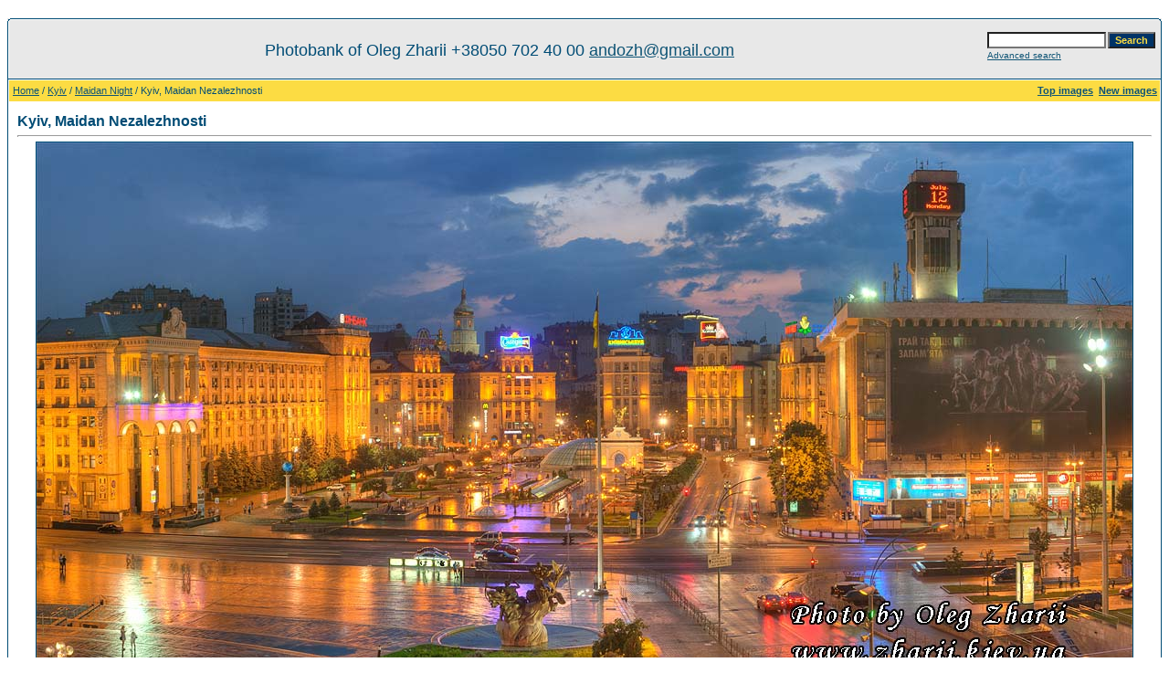

--- FILE ---
content_type: text/html; charset=UTF-8
request_url: https://zharii.kiev.ua/img443.search.html?l=en
body_size: 4344
content:
<?
if ($_SERVER["REQUEST_URI"] == '/?l=ru') {
header('HTTP/1.1 301 Moved Permanently');
header('Location: http://www.zharii.kiev.ua/');
exit();
}

if ($_SERVER["REQUEST_URI"] == '/?l=en') {
header('HTTP/1.1 301 Moved Permanently');
header('Location: http://www.zharii.kiev.ua/');
exit();
}

if ($_SERVER["REQUEST_URI"] == '/cat-ukraina-13.html?l=ru') {
header('HTTP/1.1 301 Moved Permanently');
header('Location: http://www.zharii.kiev.ua/cat-ukraina-13.html');
exit();
}

if ($_SERVER["REQUEST_URI"] == '/cat-kiev-1.html?l=ru') {
header('HTTP/1.1 301 Moved Permanently');
header('Location: http://www.zharii.kiev.ua/cat-kiev-1.html');
exit();
}

if ($_SERVER["REQUEST_URI"] == '/cat-panorami-dnem-21.html?l=ru') {
header('HTTP/1.1 301 Moved Permanently');
header('Location: http://www.zharii.kiev.ua/cat.html?cat_id=21');
exit();
}

?><!DOCTYPE HTML PUBLIC "-//W3C//DTD HTML 4.01 Transitional//EN">
<html dir="ltr">
<head>
<title>Kyiv, Maidan Nezalezhnosti - Photobank of Oleg Zharii</title>
<meta http-equiv="content-type" content="text/html; charset=iso-8859-1">
<meta name="description" content="Photobank of Oleg Zharii">
<meta name="keywords" content="[ru]Киев, Майдан, Незалежности[en]Kyiv, Maidan, Nezalezhnosti">
<meta name="revisit-after" content="10 days">
<meta http-equiv="imagetoolbar" content="no">
<link rel="stylesheet" href="./templates/default_full/style.css" type="text/css">
<link rel="shortcut icon" href="./favicon.ico">
<script language="javascript" type="text/javascript">
<!--

  var captcha_reload_count = 0;
	var captcha_image_url = "./captcha.php?l=en";
  function new_captcha_image() {
    if (captcha_image_url.indexOf('?') == -1) {
		  document.getElementById('captcha_image').src= captcha_image_url+'?c='+captcha_reload_count;
		} else {
		  document.getElementById('captcha_image').src= captcha_image_url+'&c='+captcha_reload_count;
		}

    document.getElementById('captcha_input').value="";
    document.getElementById('captcha_input').focus();
    captcha_reload_count++;
  }

	function opendetailwindow() { 
    window.open('','detailwindow','toolbar=no,scrollbars=yes,resizable=no,width=680,height=480');
  }
  

// -->
</script>
<link rel="alternate" type="application/rss+xml" title="RSS Feed: Kyiv, Maidan Nezalezhnosti (Comments)" href="https://zharii.kiev.ua/rss.php?action=comments&amp;image_id=443">
</head>
<body bgcolor="#FFFFFF" text="#0F5475" link="#0F5475" vlink="#0F5475" alink="#0F5475">
<br />
<table width="100%" border="0" cellspacing="0" cellpadding="0" align="center">
  <tr> 
    <td> 
      <table width="100%" border="0" cellspacing="0" cellpadding="0" class="tablehead">
        <tr> 
          <td width="100%" colspan="4"><table cellpadding="0" cellspacing="0" width="100%">
    <tr>
        <td width="6"><img src="./templates/default_full/images/header_top_left.gif" width="6" height="6" alt="" /></td>
        <td width="100%"><img src="./templates/default_full/images/header_top.gif" width="100%" height="6" alt="" /></td>
	<td width="6"><img src="./templates/default_full/images/header_top_right.gif" width="6" height="6" alt="" /></td>
    </tr>
</table>
</td>
        </tr>
        <tr> 
          <td width="6"><img src="./templates/default_full/images/header_left.gif" width="6" height="60" alt="" /></td>
          <td width="100%" align="center"><font size="4">Photobank of Oleg Zharii +38050 702 40 00 <a href="mailto:andozh@gmail.com">andozh@gmail.com</a></font></td>
          <td width="225" align="right"> 
            <form method="post" action="./search.html?l=en">
              <table border="0" cellspacing="0" cellpadding="1">
                <tr> 
                  <td> 
                    <input type="text" name="search_keywords" size="15" class="searchinput" />
                  </td>
                  <td> 
                    <input type="submit" value="Search" class="button" name="submit" />
                  </td>
                </tr>
                <tr valign="top"> 
                  <td colspan="2"><a href="./search.html?l=en" class="smalltext">Advanced search</a></td>
                </tr>
              </table>
            </form>
          </td>
          <td align="right" width="6"><img src="./templates/default_full/images/header_right.gif" width="6" height="60" alt="" /></td>
        </tr>
      </table>
    </td>
  </tr>
  <tr> 
    <td class="bordercolor"> 
      <table width="100%" border="0" cellspacing="1" cellpadding="0">
        <tr> 
          <td class="tablebgcolor"> 
            <table width="100%" border="0" cellspacing="1" cellpadding="0">
              <tr> 
                <td class="navbar" height="23"> 
                  <table width="100%" border="0" cellspacing="0" cellpadding="0">
                    <tr> 
                      <td><img src="./templates/default_full/images/spacer.gif" width="4" height="4" alt="" /><span class="clickstream"><a href="././?l=en" class="clickstream">Home</a>&nbsp;/&nbsp;<a href="./cat-kyiv-65.html?l=en" class="clickstream">Kyiv</a>&nbsp;/&nbsp;<a href="./cat-maidan-night-26.html?l=en" class="clickstream">Maidan Night</a>&nbsp;/&nbsp;Kyiv, Maidan Nezalezhnosti</span></td>
                      <td align="right">
						<a href="./top.php?l=en"><b>Top images</b></a>&nbsp;
						<a href="./search.html?search_new_images=1&amp;l=en"><b>New images</b></a>&nbsp;
					  </td>
                    </tr>
                  </table>
                </td>
              </tr>
            </table>
            <table width="100%" border="0" cellspacing="0" cellpadding="0">
              <tr>
                <td width="10" valign="top"><img src="./templates/default_full/images/spacer.gif" width="10" height="18" alt="" /></td>
                <td width="100%" valign="top"><br />
                  <b class="title">Kyiv, Maidan Nezalezhnosti</b>                  <hr size="1" />
                                    <div align="center"> 
									  <!-- Template file for JPG Files -->
<img src="./data/media/26/Kyiv_Majdan_Night_14.jpg" border="1" alt="Kyiv, Maidan Nezalezhnosti" width="1200" height="606" /><br />
										<br />
                    <a href="./postcard.img443.html?l=en"><img src="./templates/default_full/images/postcard.gif" border="0" alt="" /></a>&nbsp;&nbsp;&nbsp;<a href="./download.php?image_id=443&amp;l=en"><img src="./templates/default_full/images/download.gif" border="0" alt="" /></a>&nbsp;&nbsp;<a href="./download.php?action=zip&amp;image_id=443&amp;l=en"><img src="./templates/default_full/images/download_zip.gif" border="0" alt="" /></a>									</div>
                  <br />
                  <table width="100%" border="0" cellspacing="0" cellpadding="1">
                    <tr>
                      <td class="bordercolor">
                        <table width="100%" border="0" cellpadding="3" cellspacing="0">
                          <tr>
                            <td class="head1" valign="top" colspan="2">Kyiv, Maidan Nezalezhnosti</td>
                          </tr>
                          <tr>
                            <td valign="top" class="row1" width="10%"><b>Description:</b></td>
                            <td valign="top" class="row1">&nbsp;</td>
                          </tr>
                          <tr>
                            <td valign="top" class="row2"><b>Keywords:</b></td>
                            <td valign="top" class="row2"><a href="./search.html?search_keywords=Kyiv&amp;l=en">Kyiv</a>, <a href="./search.html?search_keywords=Maidan&amp;l=en">Maidan</a>, <a href="./search.html?search_keywords=Nezalezhnosti&amp;l=en">Nezalezhnosti</a></td>
                          </tr>
                          <tr>
                            <td valign="top" class="row1"><b>Date:</b></td>
                            <td valign="top" class="row1">07.13.2010</td>
                          </tr>
                        </table>
                      </td>
                    </tr>
                  </table>
                  
                  <br />
                  <table width="100%" border="0" cellspacing="0" cellpadding="1">
                    <tr>
                      <td class="bordercolor">
                        <table width="100%" border="0" cellspacing="0" cellpadding="3">
                          <tr valign="top">
                            <td class="row2"> Previous image:<br />&nbsp;&nbsp;
                              <b><a href="./img-kyiv%2C-maidan-nezalezhnosti-444.html?l=en">Kyiv, Maidan Nezalezhnosti</a></b>
                              <!-- <br /><br /><a href="./img-kyiv%2C-maidan-nezalezhnosti-444.html?l=en"><img src="./data/thumbnails/26/Kyiv_Majdan_Night_15.jpg" border="1"></a> -->
                              &nbsp;</td>
                            <td align="right" class="row2"> &nbsp;Next image:<br />
                              <b><a href="./img-kyiv%2C-maidan-nezalezhnosti-442.html?l=en">Kyiv, Maidan Nezalezhnosti</a>&nbsp;&nbsp;&nbsp;</b>
                              <!-- <br /><br /><a href="./img-kyiv%2C-maidan-nezalezhnosti-442.html?l=en"><img src="./data/thumbnails/26/Kyiv_Majdan_Night_13.jpg" border="1"></a> -->
                              </td>
                          </tr>
                        </table>
                      </td>
                    </tr>
                  </table>
                  <p>&nbsp;</p>
                </td>
                <td width="10" valign="top"><img src="./templates/default_full/images/spacer.gif" width="10" height="19" alt="" /></td>
              </tr>
            </table>
          </td>
        </tr>
      </table>
    </td>
  </tr>
  <tr> 
    <td> 
      <table width="100%" border="0" cellspacing="0" cellpadding="0" class="tablebottom">
        <tr> 
          <td width="6" nowrap><img src="./templates/default_full/images/footer_left.gif" width="6" height="19" alt="" /></td>
          <td width="100%"></td>
          <td width="6" nowrap><img src="./templates/default_full/images/footer_right.gif" width="6" height="19" alt="" /></td>
        </tr>
      </table>
    </td>
  </tr>
</table>
<p>&nbsp;</p>
<h1>Уникальный фотобанк профессионального фотографа Киева - Олега Жария</h1>
<img src="templates/default_full/images/OlegZharii150200.jpg" alt="Прекрасный фотобанк профессионального фотографа Киева - Олега Жария на ваш суд" style="float:left; margin:10px;"/>
<p>Разрешите представиться – Олег Жарий, профессиональный <strong>фотограф</strong>. Представленный на сайте фотобанк – результат моей более, чем семилетней работы в профессиональной фотографии. В фотобанке собраны наиболее интересные и качественные фотографии. Фотобанк формируется таким образом, чтобы Вы могли выбрать изображение интересующего Вас сюжета в необходимых Вам пропорциях, в дневное или ночное время, время года и т.д. <strong>Если Вы не нашли в фотобанке необходимого Вам сюжета – возможно, что он у меня есть</strong>, и по Вашему запросу (адрес электронной почты – на главной странице, Фотобанк Олега Жария) я пришлю Вам превью.</p>

<p><strong>Фотостудия и фотобанк предлагают Вам следующие возможности использования фоторабот:</strong></p>
•	Фотобанк www.zharii.kiev.ua - более 1300 фотоизображений (фотобанк панорам и видов Киева и городов Украины, пейзажей) для книг, буклетов, рекламных материалов, Веб-сайтов (в основном - HDR-фотографии).<br />
•	Комплекты фотографий и панорам для календарей форматов А5-А2: <a href="cat.html?cat_id=21" title="">Киев</a>, Вечерний Киев, Мосты, Замки и крепости, Жемчужины архитектуры Украины и др. Из фотографий фотобанка могут быть составлены календари на другие темы.<br />
•	Фотографии фотобанка высокого разрешения (до 120 мегапикселей) могут использоваться для широкоформатной печати, бигбордов и др.<br />
•	Заказная фотосъемка городов, интерьеров, промышленных объектов - в Киеве и на выезде. Результаты работы профессионального фотографа составят фотобанк заказчика и могут использоваться ним в течение неограниченного срока по своему усмотрению.<br />

<p>Стоимость передачи прав на использование изображений из фотобанка определяется видом и форматом продукции, тиражом, сроком аренды, и в каждом случае рассчитывается отдельно.</p>
<p>С уважением, фотограф Олег Жарий</p>


<!--LiveInternet counter--><script type="text/javascript"><!--
document.write("<a href='http://www.liveinternet.ru/click' "+
"target=_blank><img src='//counter.yadro.ru/hit?t44.11;r"+
escape(document.referrer)+((typeof(screen)=="undefined")?"":
";s"+screen.width+"*"+screen.height+"*"+(screen.colorDepth?
screen.colorDepth:screen.pixelDepth))+";u"+escape(document.URL)+
";"+Math.random()+
"' alt='' title='LiveInternet' "+
"border='0' width='1' height='1'><\/a>")
//--></script><!--/LiveInternet-->
<p><a href="/" title="">Фотобанк Олега Жария</a></p>
</body>
</html>
